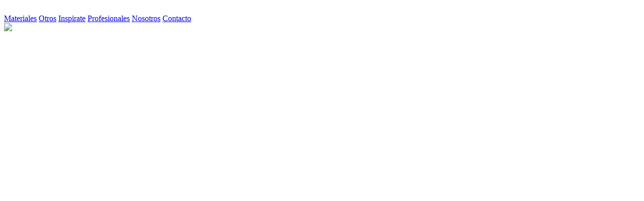

--- FILE ---
content_type: text/html; charset=UTF-8
request_url: https://stonecenter.com.uy/p/gris-espana/132/140
body_size: 12640
content:

<!doctype html>
<html lang="es">

<head>

    <!-- Primary Meta Tags -->
    <title>Gris España - StoneCenter</title>
    <meta name="title" content="Gris España - StoneCenter">
    <meta name="description" content="El granito es una roca compuesta principalmente por feldespato y cuarzo, lo que le proporciona una dureza de media a alta. Su resis">
            <link rel="canonical" href="https://stonecenter.com.uy/gris-espana/132" />
        <!-- Open Graph / Facebook -->
    <meta property="og:type" content="website">
        <!-- Open Graph Meta Tag -->
    <meta property="og:url" content="https://stonecenter.com.uy/p/gris-espana/132/140">
    <meta property="og:title" content="Gris España - StoneCenter">
    <meta property="og:description" content="El granito es una roca compuesta principalmente por feldespato y cuarzo, lo que le proporciona una dureza de media a alta. Su resis">
            <meta property="og:image" content="https://cfluna.com/stonecenter.com.uy/cdn/files/tmp/compressed/normal/gckw7s3gd9ujem30s2p4.webp" />
            <meta property="og:image" content="https://stonecenter.com.uy/files/metaLogo.png" />
    
    <!-- Twitter -->
    <meta property="twitter:card" content="summary_large_image">
    <meta property="twitter:url" content="https://stonecenter.com.uy">
    <meta property="twitter:title" content="Gris España - StoneCenter">
    <meta property="twitter:description" content="El granito es una roca compuesta principalmente por feldespato y cuarzo, lo que le proporciona una dureza de media a alta. Su resis">
            <meta property="twitter:image" content="https://cfluna.com/stonecenter.com.uy/cdn/files/tmp/compressed/normal/gckw7s3gd9ujem30s2p4.webp" />
            <meta property="twitter:image" content="https://stonecenter.com.uy/files/metaLogo.png" />
    

    <script type="application/ld+json">
        {
                                    "@context": "http://www.schema.org"
                ,                                    "@type": "product"
                ,                                    "name": "Gris España"
                ,                                    "description": "-"
                ,                                    "url": "https://stonecenter.com.uy/gris-espana/132/140"
                ,                                    "image": "https://cfluna.com/stonecenter.com.uy/cdn/files/tmp/compressed/normal/gckw7s3gd9ujem30s2p4.webp"
                ,             "offers": {
                         "@type": "Offer"
                        , "price": "1"
                        , "sku": "PVNCM"
                        , "priceCurrency": "UYU"
                                            }
                                    }
    </script>
                        <script>
                window.dataLayer = window.dataLayer || [];
                window.dataLayer.push({"sku":"PVNCM","name":"Gris Espa\u00f1a","price":1,"quantity":"1","currency":"UYU","category":"noList","event":"data_layer_productView","stock":"on"});
            </script>
                <meta http-equiv="Content-Type" content="text/html; charset=utf-8" />
    <meta name="language" content="es" />

    
        <link rel="shortcut icon" href="/favicon.ico">
        <link rel="icon" sizes="16x16 32x32 64x64" href="/favicon.ico">
        <link rel="icon" type="image/png" sizes="196x196" href="/favicon-192.png">
        <link rel="icon" type="image/png" sizes="160x160" href="/favicon-160.png">
        <link rel="icon" type="image/png" sizes="96x96" href="/favicon-96.png">
        <link rel="icon" type="image/png" sizes="64x64" href="/favicon-64.png">
        <link rel="icon" type="image/png" sizes="32x32" href="/favicon-32.png">
        <link rel="icon" type="image/png" sizes="16x16" href="/favicon-16.png">
        <link rel="apple-touch-icon" href="/favicon-57.png">
        <link rel="apple-touch-icon" sizes="114x114" href="/favicon-114.png">
        <link rel="apple-touch-icon" sizes="72x72" href="/favicon-72.png">
        <link rel="apple-touch-icon" sizes="144x144" href="/favicon-144.png">
        <link rel="apple-touch-icon" sizes="60x60" href="/favicon-60.png">
        <link rel="apple-touch-icon" sizes="120x120" href="/favicon-120.png">
        <link rel="apple-touch-icon" sizes="76x76" href="/favicon-76.png">
        <link rel="apple-touch-icon" sizes="152x152" href="/favicon-152.png">
        <link rel="apple-touch-icon" sizes="180x180" href="/favicon-180.png">
        <meta name="msapplication-TileColor" content="#FFFFFF">
        <meta name="msapplication-TileImage" content="/favicon-144.png">
        <meta name="msapplication-config" content="/browserconfig.xml">
        <meta name="format-detection" content="telephone=no">
    
    
            <meta name="viewport" content="width=device-width, initial-scale=1.0">
    

    <link rel="preload" href="https://use.fontawesome.com/releases/v5.3.1/css/all.css" integrity="sha384-mzrmE5qonljUremFsqc01SB46JvROS7bZs3IO2EmfFsd15uHvIt+Y8vEf7N7fWAU" crossorigin="anonymous" as="style" onload="this.onload=null;this.rel='stylesheet'">
    <noscript>
        <link rel="stylesheet" href="https://use.fontawesome.com/releases/v5.3.1/css/all.css" integrity="sha384-mzrmE5qonljUremFsqc01SB46JvROS7bZs3IO2EmfFsd15uHvIt+Y8vEf7N7fWAU" crossorigin="anonymous">
    </noscript>



    
    
        <!--<script defer src="//d2wy8f7a9ursnm.cloudfront.net/v7/bugsnag.min.js" onload="startBugsnag()"></script>
<script>
    function startBugsnag(){
        Bugsnag.start({
            apiKey: "a1376bf105273354a6eb12327b6e6045",
            appVersion: "5.3.24",
            hostname: "StoneCenter - Importación y distribución de piedras y superficies",
            releaseStage: "production",
                    });
    }
</script>-->
                    <script async src="https://www.googletagmanager.com/gtag/js?id=G-4XJVWEWSE0"></script>
    <script>
      window.dataLayer = window.dataLayer || [];
      function gtag(){dataLayer.push(arguments);}
      gtag('js', new Date());

      gtag('config', 'G-4XJVWEWSE0');
    </script>
                <script defer src="https://www.googletagmanager.com/gtag/js?id=G-4XJVWEWSE0"></script>
    <script>
        window.addEventListener('DOMContentLoaded', function() {
            window.dataLayer = window.dataLayer || [];

            function gtag() {
                dataLayer.push(arguments);
            }

            gtag('js', new Date());

            gtag('config', 'G-4XJVWEWSE0');
        });
    </script>
            
    
    <link href="https://cfluna.com/assets/stonecenter.com.uy/assets/ac/cd83277d-7b453dca.css?v=1768835856" rel="stylesheet">
<script src="https://cfluna.com/assets/stonecenter.com.uy/assets/ac/64ec5f65-605631e5.js?v=1768835851"></script>    </head>

<body>
    <div class='whatsAppWebContainer' style="opacity:0;">
    <a href="https://wa.me/59894402076?text=Te%20escribo%20desde%20la%20web%20con%20la%20siguiente%20consulta%20" target="_blank">
        <img class="whatsAppWebLogo" src="https://cfluna.com/assets/stonecenter.com.uy/files/wp.svg"/>
    </a>
</div>
            <input type="hidden" id="googleAnalytics4EnabledForJS" value="1"/>
    <input type="hidden" id="googleAnalytics4TrackingCodeForJS" value="G-4XJVWEWSE0"/>

                            <input type="text" id="dummyUsername" name="username" style="width:0;height:0;visibility:hidden;position:absolute;left:0;top:0" />
    <input type="password" id="dummyUsernamePassword" name="password" style="width:0;height:0;visibility:hidden;position:absolute;left:0;top:0" />
    <input type="hidden" name="YII_CSRF_TOKEN" value="DrLb6p14RjfcwxU7WaY4oE0CLfukECCYU4v-0W9WkK4865CvpDl2ULjuTGEv4U_NKDt_tPRpFfcr_Iq4XRfx3A==" />
    <input type="hidden" id="locale" value="es" />
        <input type="hidden" id="languageForJS" value="1" />
    <input type="hidden" id="fbViewContentEventId" value="3bax7z1k0o" />
    <input type="hidden" id="fbAddToCartEventId" value="ynnwygxxiz" />
    
    
    
<link href="https://fonts.googleapis.com/css?family=Hind:300,400,500,700" rel="stylesheet">
<link href="https://cfluna.com/assets/stonecenter.com.uy/css/layouts/header.1769084512.css" rel="stylesheet" type="text/css">
<script src="https://cfluna.com/assets/stonecenter.com.uy/js/layouts/header.1739739770.js"></script>

<div id="topHiddenBar" class="desktopElement shownBar">
    <div id="headerPromo">
        <div id="headerPromoText">
                    </div>
    </div>
    <div id="topHiddenBarOptions" class="desktopElement">
        <div id="topHiddenBarWrapper">
                                            <a data-category-id="1" class="headerOption " href="/materiales/1">Materiales</a>

                                            <a data-category-id="2" class="headerOption " href="/otros/1">Otros</a>

            
            <a href="/inspirate" class="headerOption">Inspirate</a>
            <a href="/profesionales" class="headerOption">Profesionales</a>
            <a href="/nosotros" class="headerOption">Nosotros</a>
            <a href="/contacto" class="headerOption">Contacto</a>

        </div>
        <a href="/index.php">
            <img id="headerLogoHiddenBar" class="headerImg" src="https://cfluna.com/assets/stonecenter.com.uy/files/logo.svg" />
        </a>
        <div id="rightHeaderOptions" class="rightHeaderHidden">
            <div id="searchBarContainer">
                <div class="searchBarSlider">
                    <svg class="searchIcon searchImage headerSearchImg rightIcons" class="desktopElement" xmlns="http://www.w3.org/2000/svg" viewBox="0 0 13 15" fill="none">
                        <circle cx="5.11579" cy="5.67579" r="4.61579" />
                        <path d="M8.18506 9.42737L11.5956 13.52" stroke-linecap="round" />
                    </svg>
                    <div class="searchBar">
                        <input type="text" id="searchSite" autocomplete="false" placeholder="Buscar">
                    </div>
                </div>
            </div>



                            <div class="profileDiv headerShowLogin">
                    <svg class="headerProfile rightIcons" xmlns="http://www.w3.org/2000/svg" viewBox="0 0 15 16" fill="none">
                        <path d="M13.6368 14.52C13.6368 10.798 10.7452 7.7808 7.17837 7.7808C3.6115 7.7808 0.719971 10.798 0.719971 14.52" stroke-linecap="round" />
                        <circle cx="7.17823" cy="4.1304" r="3.1504" />
                    </svg>
                </div>
                                        <div class="wishListProductsDiv headerShowLogin">
                    <div class="heart">
                        <!--<svg xmlns="http://www.w3.org/2000/svg" viewBox="0 0 14 13" fill="none">
                            <mask id="path-1-inside-1_128_496" fill="white">
                                <path d="M7 13C6.80069 13 6.60854 12.9246 6.45879 12.7877L4.86978 11.3613C4.86881 11.3604 4.86784 11.3595 4.86687 11.3587L4.86441 11.3564C3.45396 10.1019 2.23599 9.01857 1.38855 7.95137C0.441238 6.7583 0 5.62711 0 4.39134C0 3.19069 0.394455 2.08302 1.11063 1.27222C1.83534 0.451832 2.82976 0 3.91101 0C4.71915 0 5.45924 0.266662 6.11069 0.792517C6.43945 1.05795 6.73746 1.38281 7 1.76173C7.26265 1.38281 7.56055 1.05795 7.88942 0.792517C8.54086 0.266662 9.28096 0 10.0891 0C11.1702 0 12.1648 0.451832 12.8895 1.27222C13.6057 2.08302 14 3.19069 14 4.39134C14 5.62711 13.5589 6.7583 12.6116 7.95126C11.7642 9.01853 10.5464 10.1017 9.13621 11.356L9.13602 11.3562C8.65408 11.7847 8.10796 12.2706 7.54111 12.788C7.39146 12.9246 7.1992 13 7 13Z" />
                            </mask>
                            <path class="wishlistSvg" d="M4.86978 11.3613L4.53578 11.7333L4.5375 11.7349L4.86978 11.3613ZM6.79584 12.4184C6.22872 11.9009 5.68224 11.4147 5.20207 10.9876L4.5375 11.7349C5.01806 12.1623 5.56 12.6444 6.12173 13.1571L6.79584 12.4184ZM4.53042 11.7285L4.53579 11.7333L5.20378 10.9892L5.19841 10.9844L4.53042 11.7285ZM6.45879 12.7877L7.13354 12.0496L7.12681 12.0436L6.45879 12.7877ZM4.86978 11.3613L5.53782 10.6171L5.53442 10.6141L4.86978 11.3613ZM4.86687 11.3587L4.19476 12.0992L4.20205 12.1057L4.86687 11.3587ZM4.86441 11.3564L5.53652 10.6159L5.529 10.6092L4.86441 11.3564ZM1.38855 7.95137L0.605399 8.5732L0.605423 8.57323L1.38855 7.95137ZM1.11063 1.27222L0.361172 0.610163L0.361137 0.610203L1.11063 1.27222ZM6.11069 0.792517L6.73887 0.0144534L6.7388 0.0143944L6.11069 0.792517ZM7 1.76173L6.17802 2.33125L6.99983 3.51736L7.82187 2.33141L7 1.76173ZM7.88942 0.792517L8.51748 1.57068L8.51753 1.57064L7.88942 0.792517ZM12.8895 1.27222L13.639 0.610203L13.6389 0.610163L12.8895 1.27222ZM12.6116 7.95126L11.8284 7.32939L11.8284 7.32944L12.6116 7.95126ZM9.13621 11.356L9.79989 12.1041L9.80083 12.1032L9.13621 11.356ZM9.13602 11.3562L8.47234 10.6082L8.47153 10.6089L9.13602 11.3562ZM7.54111 12.788L6.86696 12.0494L6.86672 12.0496L7.54111 12.788ZM7 12C7.05534 12 7.10262 12.0214 7.13351 12.0497L5.78406 13.5258C6.11446 13.8279 6.54604 14 7 14V12ZM5.53442 10.6141C5.5322 10.6121 5.53299 10.6128 5.53169 10.6117L4.20205 12.1057C4.20277 12.1063 4.20344 12.1069 4.20394 12.1074C4.20449 12.1078 4.20482 12.1081 4.20514 12.1084L5.53442 10.6141ZM5.53894 10.6182L5.53648 10.616L4.19234 12.0969L4.1948 12.0992L5.53894 10.6182ZM5.529 10.6092C4.09675 9.33535 2.95361 8.31422 2.17168 7.32951L0.605423 8.57323C1.51837 9.72293 2.81118 10.8685 4.19982 12.1036L5.529 10.6092ZM2.1717 7.32954C1.33123 6.27103 1 5.35264 1 4.39134H-1C-1 5.90157 -0.448752 7.24558 0.605399 8.5732L2.1717 7.32954ZM1 4.39134C1 3.40576 1.32345 2.54181 1.86012 1.93424L0.361137 0.610203C-0.534537 1.62422 -1 2.97563 -1 4.39134H1ZM1.86008 1.93427C2.39772 1.32566 3.12058 1 3.91101 1V-1C2.53893 -1 1.27297 -0.422 0.361172 0.610163L1.86008 1.93427ZM3.91101 1C4.48181 1 5.00205 1.18275 5.48258 1.57064L6.7388 0.0143944C5.91644 -0.649429 4.95648 -1 3.91101 -1V1ZM5.4825 1.57058C5.73055 1.77085 5.96482 2.02355 6.17802 2.33125L7.82198 1.19221C7.51009 0.742069 7.14836 0.345058 6.73887 0.0144535L5.4825 1.57058ZM7.82187 2.33141C8.03531 2.02348 8.2695 1.77083 8.51748 1.57068L7.26136 0.0143537C6.85159 0.345079 6.48999 0.742132 6.17813 1.19206L7.82187 2.33141ZM8.51753 1.57064C8.99806 1.18275 9.5183 1 10.0891 1V-1C9.04362 -1 8.08367 -0.649429 7.26131 0.0143944L8.51753 1.57064ZM10.0891 1C10.8794 1 11.6024 1.32568 12.14 1.93427L13.6389 0.610163C12.7271 -0.422012 11.4611 -1 10.0891 -1V1ZM12.14 1.93424C12.6766 2.54177 13 3.40569 13 4.39134H15C15 2.9757 14.5347 1.62427 13.639 0.610203L12.14 1.93424ZM13 4.39134C13 5.35269 12.6688 6.27106 11.8284 7.32939L13.3947 8.57312C14.4489 7.24554 15 5.90152 15 4.39134H13ZM11.8284 7.32944C11.0465 8.31419 9.90357 9.33514 8.4716 10.6089L9.80083 12.1032C11.1892 10.8683 12.4818 9.72286 13.3947 8.57308L11.8284 7.32944ZM8.47253 10.608L8.47234 10.6082L9.7997 12.1042L9.79989 12.1041L8.47253 10.608ZM8.47153 10.6089C7.98991 11.0372 7.43924 11.527 6.86696 12.0494L8.21525 13.5266C8.77668 13.0141 9.31826 12.5323 9.80051 12.1035L8.47153 10.6089ZM6.86672 12.0496C6.89772 12.0213 6.94476 12 7 12V14C7.45364 14 7.88521 13.828 8.2155 13.5263L6.86672 12.0496ZM4.20175 12.1054L5.79076 13.5319L7.12681 12.0436L5.53781 10.6171L4.20175 12.1054Z" fill="" mask="url(#path-1-inside-1_128_496)" />
                        </svg>-->
                        <img class="wishlist" src="https://cfluna.com/assets/stonecenter.com.uy/files/whiteHeart.png" />
                    </div>
                </div>
                    </div>
    </div>
</div>


<!-- OPEN BLOG FROM HEADER -->
<div class="expandedCategory" data-category-id="99">
    <div class="categoryColumn">
        <div class="columnCatContainer">
                                <a data-category-id="1" href="/blog-categories/view/1" class="categoryLevelTwoTitle selected">Aplicación</a>
                                <a data-category-id="2" href="/blog-categories/view/2" class="categoryLevelTwoTitle ">Otra categoria</a>
                    </div>

                        <div class="columnCatThree selected" data-category-id="1">
                                    </div>
                        <div class="columnCatThree " data-category-id="2">
                                    </div>
            </div>
</div>



<div id="header" class="header responsiveElement mobileElement">
    <div id="headerPromo">
        <div id="headerPromoText">
                    </div>
    </div>


    <div id="headerMainBar" class="desktopElement">

        <div id="rightHeaderOptions">
            <div id="searchBarContainer">
                <div class="searchBarSlider">
                    <svg class="searchIcon searchImage headerSearchImg rightIcons" class="desktopElement" xmlns="http://www.w3.org/2000/svg" viewBox="0 0 13 15" fill="none">
                        <circle cx="5.11579" cy="5.67579" r="4.61579" />
                        <path d="M8.18506 9.42737L11.5956 13.52" stroke-linecap="round" />
                    </svg>

                    <div class="searchBar">
                        <input type="text" id="searchSite" autocomplete="false" placeholder="Buscar">
                    </div>
                </div>
            </div>


                            <div class="profileDiv headerShowLogin">
                    <svg class="headerProfile rightIcons" xmlns="http://www.w3.org/2000/svg" viewBox="0 0 15 16" fill="none">
                        <path d="M13.6368 14.52C13.6368 10.798 10.7452 7.7808 7.17837 7.7808C3.6115 7.7808 0.719971 10.798 0.719971 14.52" stroke-linecap="round" />
                        <circle cx="7.17823" cy="4.1304" r="3.1504" />
                    </svg>

                </div>
                <div class="wishListProductsDiv headerShowLogin">
                    <div class="heart">
                        <!--<svg xmlns="http://www.w3.org/2000/svg" viewBox="0 0 14 13" fill="none">
                            <mask id="path-1-inside-1_128_496" fill="white">
                                <path d="M7 13C6.80069 13 6.60854 12.9246 6.45879 12.7877L4.86978 11.3613C4.86881 11.3604 4.86784 11.3595 4.86687 11.3587L4.86441 11.3564C3.45396 10.1019 2.23599 9.01857 1.38855 7.95137C0.441238 6.7583 0 5.62711 0 4.39134C0 3.19069 0.394455 2.08302 1.11063 1.27222C1.83534 0.451832 2.82976 0 3.91101 0C4.71915 0 5.45924 0.266662 6.11069 0.792517C6.43945 1.05795 6.73746 1.38281 7 1.76173C7.26265 1.38281 7.56055 1.05795 7.88942 0.792517C8.54086 0.266662 9.28096 0 10.0891 0C11.1702 0 12.1648 0.451832 12.8895 1.27222C13.6057 2.08302 14 3.19069 14 4.39134C14 5.62711 13.5589 6.7583 12.6116 7.95126C11.7642 9.01853 10.5464 10.1017 9.13621 11.356L9.13602 11.3562C8.65408 11.7847 8.10796 12.2706 7.54111 12.788C7.39146 12.9246 7.1992 13 7 13Z" />
                            </mask>
                            <path class="wishlistSvg" d="M4.86978 11.3613L4.53578 11.7333L4.5375 11.7349L4.86978 11.3613ZM6.79584 12.4184C6.22872 11.9009 5.68224 11.4147 5.20207 10.9876L4.5375 11.7349C5.01806 12.1623 5.56 12.6444 6.12173 13.1571L6.79584 12.4184ZM4.53042 11.7285L4.53579 11.7333L5.20378 10.9892L5.19841 10.9844L4.53042 11.7285ZM6.45879 12.7877L7.13354 12.0496L7.12681 12.0436L6.45879 12.7877ZM4.86978 11.3613L5.53782 10.6171L5.53442 10.6141L4.86978 11.3613ZM4.86687 11.3587L4.19476 12.0992L4.20205 12.1057L4.86687 11.3587ZM4.86441 11.3564L5.53652 10.6159L5.529 10.6092L4.86441 11.3564ZM1.38855 7.95137L0.605399 8.5732L0.605423 8.57323L1.38855 7.95137ZM1.11063 1.27222L0.361172 0.610163L0.361137 0.610203L1.11063 1.27222ZM6.11069 0.792517L6.73887 0.0144534L6.7388 0.0143944L6.11069 0.792517ZM7 1.76173L6.17802 2.33125L6.99983 3.51736L7.82187 2.33141L7 1.76173ZM7.88942 0.792517L8.51748 1.57068L8.51753 1.57064L7.88942 0.792517ZM12.8895 1.27222L13.639 0.610203L13.6389 0.610163L12.8895 1.27222ZM12.6116 7.95126L11.8284 7.32939L11.8284 7.32944L12.6116 7.95126ZM9.13621 11.356L9.79989 12.1041L9.80083 12.1032L9.13621 11.356ZM9.13602 11.3562L8.47234 10.6082L8.47153 10.6089L9.13602 11.3562ZM7.54111 12.788L6.86696 12.0494L6.86672 12.0496L7.54111 12.788ZM7 12C7.05534 12 7.10262 12.0214 7.13351 12.0497L5.78406 13.5258C6.11446 13.8279 6.54604 14 7 14V12ZM5.53442 10.6141C5.5322 10.6121 5.53299 10.6128 5.53169 10.6117L4.20205 12.1057C4.20277 12.1063 4.20344 12.1069 4.20394 12.1074C4.20449 12.1078 4.20482 12.1081 4.20514 12.1084L5.53442 10.6141ZM5.53894 10.6182L5.53648 10.616L4.19234 12.0969L4.1948 12.0992L5.53894 10.6182ZM5.529 10.6092C4.09675 9.33535 2.95361 8.31422 2.17168 7.32951L0.605423 8.57323C1.51837 9.72293 2.81118 10.8685 4.19982 12.1036L5.529 10.6092ZM2.1717 7.32954C1.33123 6.27103 1 5.35264 1 4.39134H-1C-1 5.90157 -0.448752 7.24558 0.605399 8.5732L2.1717 7.32954ZM1 4.39134C1 3.40576 1.32345 2.54181 1.86012 1.93424L0.361137 0.610203C-0.534537 1.62422 -1 2.97563 -1 4.39134H1ZM1.86008 1.93427C2.39772 1.32566 3.12058 1 3.91101 1V-1C2.53893 -1 1.27297 -0.422 0.361172 0.610163L1.86008 1.93427ZM3.91101 1C4.48181 1 5.00205 1.18275 5.48258 1.57064L6.7388 0.0143944C5.91644 -0.649429 4.95648 -1 3.91101 -1V1ZM5.4825 1.57058C5.73055 1.77085 5.96482 2.02355 6.17802 2.33125L7.82198 1.19221C7.51009 0.742069 7.14836 0.345058 6.73887 0.0144535L5.4825 1.57058ZM7.82187 2.33141C8.03531 2.02348 8.2695 1.77083 8.51748 1.57068L7.26136 0.0143537C6.85159 0.345079 6.48999 0.742132 6.17813 1.19206L7.82187 2.33141ZM8.51753 1.57064C8.99806 1.18275 9.5183 1 10.0891 1V-1C9.04362 -1 8.08367 -0.649429 7.26131 0.0143944L8.51753 1.57064ZM10.0891 1C10.8794 1 11.6024 1.32568 12.14 1.93427L13.6389 0.610163C12.7271 -0.422012 11.4611 -1 10.0891 -1V1ZM12.14 1.93424C12.6766 2.54177 13 3.40569 13 4.39134H15C15 2.9757 14.5347 1.62427 13.639 0.610203L12.14 1.93424ZM13 4.39134C13 5.35269 12.6688 6.27106 11.8284 7.32939L13.3947 8.57312C14.4489 7.24554 15 5.90152 15 4.39134H13ZM11.8284 7.32944C11.0465 8.31419 9.90357 9.33514 8.4716 10.6089L9.80083 12.1032C11.1892 10.8683 12.4818 9.72286 13.3947 8.57308L11.8284 7.32944ZM8.47253 10.608L8.47234 10.6082L9.7997 12.1042L9.79989 12.1041L8.47253 10.608ZM8.47153 10.6089C7.98991 11.0372 7.43924 11.527 6.86696 12.0494L8.21525 13.5266C8.77668 13.0141 9.31826 12.5323 9.80051 12.1035L8.47153 10.6089ZM6.86672 12.0496C6.89772 12.0213 6.94476 12 7 12V14C7.45364 14 7.88521 13.828 8.2155 13.5263L6.86672 12.0496ZM4.20175 12.1054L5.79076 13.5319L7.12681 12.0436L5.53781 10.6171L4.20175 12.1054Z" fill="" mask="url(#path-1-inside-1_128_496)" />
                        </svg>-->
                        <img class="wishlist" src="https://cfluna.com/assets/stonecenter.com.uy/files/whiteHeart.png" />
                    </div>
                </div>
                    </div>

    </div>


    <div id="headerMobileMenuIcon" class="mobileElement">
        <span></span>
        <span></span>
        <span></span>
        <span></span>
        <span></span>
        <span></span>
    </div>
    <div id="headerLogoContainer" class="desktopElement">
        <a href="/index.php">
            <img id="headerLogo" class="headerImg" src="https://cfluna.com/assets/stonecenter.com.uy/files/logo.svg" />
        </a>
    </div>

    <div id="headerMobileIcons" class="mobileElement">
        <a href="/index.php">
            <img id="headerLogo" src="https://cfluna.com/assets/stonecenter.com.uy/files/logo.svg" />
        </a>
        
            <div class="wishListProductsDivMobile headerShowLogin">
                <div class="heart">
                    <!--<svg class="heartWishlist" xmlns="http://www.w3.org/2000/svg" viewBox="-2 -2 18 18" fill="none">
                        <mask id="path-1-inside-1_128_496" fill="white">
                            <path d="M7 13C6.80069 13 6.60854 12.9246 6.45879 12.7877L4.86978 11.3613C4.86881 11.3604 4.86784 11.3595 4.86687 11.3587L4.86441 11.3564C3.45396 10.1019 2.23599 9.01857 1.38855 7.95137C0.441238 6.7583 0 5.62711 0 4.39134C0 3.19069 0.394455 2.08302 1.11063 1.27222C1.83534 0.451832 2.82976 0 3.91101 0C4.71915 0 5.45924 0.266662 6.11069 0.792517C6.43945 1.05795 6.73746 1.38281 7 1.76173C7.26265 1.38281 7.56055 1.05795 7.88942 0.792517C8.54086 0.266662 9.28096 0 10.0891 0C11.1702 0 12.1648 0.451832 12.8895 1.27222C13.6057 2.08302 14 3.19069 14 4.39134C14 5.62711 13.5589 6.7583 12.6116 7.95126C11.7642 9.01853 10.5464 10.1017 9.13621 11.356L9.13602 11.3562C8.65408 11.7847 8.10796 12.2706 7.54111 12.788C7.39146 12.9246 7.1992 13 7 13Z" />
                        </mask>
                        <path class="wishlistSvg" d="M4.86978 11.3613L4.53578 11.7333L4.5375 11.7349L4.86978 11.3613ZM6.79584 12.4184C6.22872 11.9009 5.68224 11.4147 5.20207 10.9876L4.5375 11.7349C5.01806 12.1623 5.56 12.6444 6.12173 13.1571L6.79584 12.4184ZM4.53042 11.7285L4.53579 11.7333L5.20378 10.9892L5.19841 10.9844L4.53042 11.7285ZM6.45879 12.7877L7.13354 12.0496L7.12681 12.0436L6.45879 12.7877ZM4.86978 11.3613L5.53782 10.6171L5.53442 10.6141L4.86978 11.3613ZM4.86687 11.3587L4.19476 12.0992L4.20205 12.1057L4.86687 11.3587ZM4.86441 11.3564L5.53652 10.6159L5.529 10.6092L4.86441 11.3564ZM1.38855 7.95137L0.605399 8.5732L0.605423 8.57323L1.38855 7.95137ZM1.11063 1.27222L0.361172 0.610163L0.361137 0.610203L1.11063 1.27222ZM6.11069 0.792517L6.73887 0.0144534L6.7388 0.0143944L6.11069 0.792517ZM7 1.76173L6.17802 2.33125L6.99983 3.51736L7.82187 2.33141L7 1.76173ZM7.88942 0.792517L8.51748 1.57068L8.51753 1.57064L7.88942 0.792517ZM12.8895 1.27222L13.639 0.610203L13.6389 0.610163L12.8895 1.27222ZM12.6116 7.95126L11.8284 7.32939L11.8284 7.32944L12.6116 7.95126ZM9.13621 11.356L9.79989 12.1041L9.80083 12.1032L9.13621 11.356ZM9.13602 11.3562L8.47234 10.6082L8.47153 10.6089L9.13602 11.3562ZM7.54111 12.788L6.86696 12.0494L6.86672 12.0496L7.54111 12.788ZM7 12C7.05534 12 7.10262 12.0214 7.13351 12.0497L5.78406 13.5258C6.11446 13.8279 6.54604 14 7 14V12ZM5.53442 10.6141C5.5322 10.6121 5.53299 10.6128 5.53169 10.6117L4.20205 12.1057C4.20277 12.1063 4.20344 12.1069 4.20394 12.1074C4.20449 12.1078 4.20482 12.1081 4.20514 12.1084L5.53442 10.6141ZM5.53894 10.6182L5.53648 10.616L4.19234 12.0969L4.1948 12.0992L5.53894 10.6182ZM5.529 10.6092C4.09675 9.33535 2.95361 8.31422 2.17168 7.32951L0.605423 8.57323C1.51837 9.72293 2.81118 10.8685 4.19982 12.1036L5.529 10.6092ZM2.1717 7.32954C1.33123 6.27103 1 5.35264 1 4.39134H-1C-1 5.90157 -0.448752 7.24558 0.605399 8.5732L2.1717 7.32954ZM1 4.39134C1 3.40576 1.32345 2.54181 1.86012 1.93424L0.361137 0.610203C-0.534537 1.62422 -1 2.97563 -1 4.39134H1ZM1.86008 1.93427C2.39772 1.32566 3.12058 1 3.91101 1V-1C2.53893 -1 1.27297 -0.422 0.361172 0.610163L1.86008 1.93427ZM3.91101 1C4.48181 1 5.00205 1.18275 5.48258 1.57064L6.7388 0.0143944C5.91644 -0.649429 4.95648 -1 3.91101 -1V1ZM5.4825 1.57058C5.73055 1.77085 5.96482 2.02355 6.17802 2.33125L7.82198 1.19221C7.51009 0.742069 7.14836 0.345058 6.73887 0.0144535L5.4825 1.57058ZM7.82187 2.33141C8.03531 2.02348 8.2695 1.77083 8.51748 1.57068L7.26136 0.0143537C6.85159 0.345079 6.48999 0.742132 6.17813 1.19206L7.82187 2.33141ZM8.51753 1.57064C8.99806 1.18275 9.5183 1 10.0891 1V-1C9.04362 -1 8.08367 -0.649429 7.26131 0.0143944L8.51753 1.57064ZM10.0891 1C10.8794 1 11.6024 1.32568 12.14 1.93427L13.6389 0.610163C12.7271 -0.422012 11.4611 -1 10.0891 -1V1ZM12.14 1.93424C12.6766 2.54177 13 3.40569 13 4.39134H15C15 2.9757 14.5347 1.62427 13.639 0.610203L12.14 1.93424ZM13 4.39134C13 5.35269 12.6688 6.27106 11.8284 7.32939L13.3947 8.57312C14.4489 7.24554 15 5.90152 15 4.39134H13ZM11.8284 7.32944C11.0465 8.31419 9.90357 9.33514 8.4716 10.6089L9.80083 12.1032C11.1892 10.8683 12.4818 9.72286 13.3947 8.57308L11.8284 7.32944ZM8.47253 10.608L8.47234 10.6082L9.7997 12.1042L9.79989 12.1041L8.47253 10.608ZM8.47153 10.6089C7.98991 11.0372 7.43924 11.527 6.86696 12.0494L8.21525 13.5266C8.77668 13.0141 9.31826 12.5323 9.80051 12.1035L8.47153 10.6089ZM6.86672 12.0496C6.89772 12.0213 6.94476 12 7 12V14C7.45364 14 7.88521 13.828 8.2155 13.5263L6.86672 12.0496ZM4.20175 12.1054L5.79076 13.5319L7.12681 12.0436L5.53781 10.6171L4.20175 12.1054Z" fill="" mask="url(#path-1-inside-1_128_496)" />
                    </svg>-->
                    <img class="wishlist" src="https://cfluna.com/assets/stonecenter.com.uy/files/whiteHeart.png" />
                </div>
            </div>
            <div class="mobileMenuItem user">
                <svg class="headerShowLogin" xmlns="http://www.w3.org/2000/svg" width="15" height="16" viewBox="0 0 15 16" fill="none">
                    <path d="M13.6368 14.52C13.6368 10.798 10.7452 7.7808 7.17837 7.7808C3.6115 7.7808 0.719971 10.798 0.719971 14.52" stroke="black" stroke-linecap="round" />
                    <circle cx="7.17823" cy="4.1304" r="3.1504" stroke="black" />
                </svg>
            </div>

            </div>

    <div id="headerOptions" class="desktopElement">

        <div id="headerWrapper">
                                            <a data-category-id="1" class="headerOption " href="/materiales/1">Materiales</a>
                                            <a data-category-id="2" class="headerOption " href="/otros/1">Otros</a>
            
                            <a href="/instashop" class="headerOption">
                    <span data-hover="Instashop.">Instashop</span>
                </a>
            
            <!--this is hardcoded-->
            <a href="/blog/view/2" class="headerOption">Profesionales</a>
            <a href="/blog/view/1" class="headerOption">Inspirate</a>
            <a href="/c/nosotros" class="headerOption">Nosotros</a>
            <a href="/c/contacto" class="headerOption">Contacto</a>

        </div>
    </div>

</div>
<div id="headerDummy"></div>
        <div class="expandedCategory" data-category-id="1">
            <div class="categoryColumn">
                                        <div class="columnCategory">
                            <div class="categoriesContainer">
                                <a href="/materiales/chapas/1" data-category-id="1" class="categoryLevelTwoTitle">
                                    <img class="catArrow" src="https://cfluna.com/assets/stonecenter.com.uy/files/catArrow.svg">
                                    <div class="categoryLevelTwoContainer">Chapas</div>
                                </a>
                            </div>
                                                            <div class="categoryThreeColumn" data-category-id="1">
                                    <div class="categoryLevelThreeContainer">
                                                                                        <a href="/materiales/chapas/silestone/1" class="categoryLevelThreeTitle">Silestone</a>
                                                                                        <a href="/materiales/chapas/dekton/1" class="categoryLevelThreeTitle">Dekton</a>
                                                                                        <a href="/materiales/chapas/marmol/1" class="categoryLevelThreeTitle">Mármol</a>
                                                                                        <a href="/materiales/chapas/granito/1" class="categoryLevelThreeTitle">Granito</a>
                                                                                        <a href="/materiales/chapas/travertino/1" class="categoryLevelThreeTitle">Travertino</a>
                                                                                        <a href="/materiales/chapas/cuarcita/1" class="categoryLevelThreeTitle">Cuarcita</a>
                                                                                        <a href="/materiales/chapas/ardosia/1" class="categoryLevelThreeTitle">Ardosia</a>
                                                                                        <a href="/materiales/chapas/piedras/1" class="categoryLevelThreeTitle">Piedras</a>
                                                                            </div>
                                </div>
                                                    </div>
                                            <div class="columnCategory">
                            <div class="categoriesContainer">
                                <a href="/materiales/revestimientos/1" data-category-id="2" class="categoryLevelTwoTitle">
                                    <img class="catArrow" src="https://cfluna.com/assets/stonecenter.com.uy/files/catArrow.svg">
                                    <div class="categoryLevelTwoContainer">Revestimientos</div>
                                </a>
                            </div>
                                                            <div class="categoryThreeColumn" data-category-id="2">
                                    <div class="categoryLevelThreeContainer">
                                                                                        <a href="/materiales/revestimientos/dekton-modulado/1" class="categoryLevelThreeTitle">Dekton modulado</a>
                                                                                        <a href="/materiales/revestimientos/travertino/1" class="categoryLevelThreeTitle">Travertino</a>
                                                                                        <a href="/materiales/revestimientos/miracema/1" class="categoryLevelThreeTitle">Miracema</a>
                                                                                        <a href="/materiales/revestimientos/ardosia/1" class="categoryLevelThreeTitle">Ardosia</a>
                                                                                        <a href="/materiales/revestimientos/marmoles/1" class="categoryLevelThreeTitle">Mármoles</a>
                                                                                        <a href="/materiales/revestimientos/granitos/1" class="categoryLevelThreeTitle">Granitos</a>
                                                                                        <a href="/materiales/revestimientos/piedra-balinesa/1" class="categoryLevelThreeTitle">Piedra Balinesa</a>
                                                                                        <a href="/materiales/revestimientos/porfido/1" class="categoryLevelThreeTitle">Porfido</a>
                                                                                        <a href="/materiales/revestimientos/paneles-de-piedra/1" class="categoryLevelThreeTitle">Paneles de piedra</a>
                                                                                        <a href="/materiales/revestimientos/piedras/1" class="categoryLevelThreeTitle">Piedras</a>
                                                                            </div>
                                </div>
                                                    </div>
                                </div>
            <img src="https://cfluna.com/assets/stonecenter.com.uy/files/separator.png" class="categorySeparator" />
                </div>
        <div class="expandedCategory" data-category-id="2">
            <div class="categoryColumn">
                                        <div class="columnCategory">
                            <div class="categoriesContainer">
                                <a href="/otros/otros/1" data-category-id="3" class="categoryLevelTwoTitle">
                                    <img class="catArrow" src="https://cfluna.com/assets/stonecenter.com.uy/files/catArrow.svg">
                                    <div class="categoryLevelTwoContainer">Otros</div>
                                </a>
                            </div>
                                                            <div class="categoryThreeColumn" data-category-id="3">
                                    <div class="categoryLevelThreeContainer">
                                                                                        <a href="/otros/otros/otros/1" class="categoryLevelThreeTitle">Otros</a>
                                                                            </div>
                                </div>
                                                    </div>
                                            <div class="columnCategory">
                            <div class="categoriesContainer">
                                <a href="/otros/herramientas/1" data-category-id="4" class="categoryLevelTwoTitle">
                                    <img class="catArrow" src="https://cfluna.com/assets/stonecenter.com.uy/files/catArrow.svg">
                                    <div class="categoryLevelTwoContainer">Herramientas</div>
                                </a>
                            </div>
                                                            <div class="categoryThreeColumn" data-category-id="4">
                                    <div class="categoryLevelThreeContainer">
                                                                                        <a href="/otros/herramientas/discos-de-corte/1" class="categoryLevelThreeTitle">Discos de corte</a>
                                                                                        <a href="/otros/herramientas/lijas/1" class="categoryLevelThreeTitle">Lijas</a>
                                                                                        <a href="/otros/herramientas/brocas/1" class="categoryLevelThreeTitle">Brocas</a>
                                                                                        <a href="/otros/herramientas/otros/1" class="categoryLevelThreeTitle">Otros</a>
                                                                            </div>
                                </div>
                                                    </div>
                                            <div class="columnCategory">
                            <div class="categoriesContainer">
                                <a href="/otros/piletas/1" data-category-id="5" class="categoryLevelTwoTitle">
                                    <img class="catArrow" src="https://cfluna.com/assets/stonecenter.com.uy/files/catArrow.svg">
                                    <div class="categoryLevelTwoContainer">Piletas</div>
                                </a>
                            </div>
                                                            <div class="categoryThreeColumn" data-category-id="5">
                                    <div class="categoryLevelThreeContainer">
                                                                                        <a href="/otros/piletas/piletas/1" class="categoryLevelThreeTitle">Piletas</a>
                                                                            </div>
                                </div>
                                                    </div>
                                            <div class="columnCategory">
                            <div class="categoriesContainer">
                                <a href="/otros/insumos/1" data-category-id="6" class="categoryLevelTwoTitle">
                                    <img class="catArrow" src="https://cfluna.com/assets/stonecenter.com.uy/files/catArrow.svg">
                                    <div class="categoryLevelTwoContainer">Insumos</div>
                                </a>
                            </div>
                                                            <div class="categoryThreeColumn" data-category-id="6">
                                    <div class="categoryLevelThreeContainer">
                                                                                        <a href="/otros/insumos/insumos/1" class="categoryLevelThreeTitle">Insumos</a>
                                                                            </div>
                                </div>
                                                    </div>
                                </div>
            <img src="https://cfluna.com/assets/stonecenter.com.uy/files/separator.png" class="categorySeparator" />
                </div>
<div id="headerMobileMenu" class="mobileElement">
    <div id="mobileSearchBar">
        <svg class="searchIcon searchImage rightIcons" id="mobileSearchImg" xmlns="http://www.w3.org/2000/svg" viewBox="0 0 13 15" fill="none">
            <circle cx="5.11579" cy="5.67579" r="4.61579" />
            <path d="M8.18506 9.42737L11.5956 13.52" stroke-linecap="round" />
        </svg>

        <input type="text" id="mobileSearch" placeholder="Buscar" />
    </div>

    <div class="headerMobileMenuSeparator"></div>

            <div class='mobileMenuItem'>
            <a class='mobileMenuLink' href='/materiales/1' data-category-id="1">
                Materiales            </a>
                            <div class='mobileMenuSeeMore' data-category-id='1'>+</div>
                <div class='mobileMenuSubcategories'>
                                            <div class='mobileMenuSubcategory'>
                            <a href='/materiales/chapas/1' class='mobileMenuLink mobileMenuSubcategoryText'>Chapas</a>
                                                            <div class='mobileMenuSeeMore'>+</div>
                                <div class='mobileMenuSubcategories'>
                                                                            <div class='mobileMenuSubcategory mobileMenuCategoryLevelThree'>
                                            <a href='/materiales/chapas/silestone/1' class='mobileMenuLink mobileMenuCategoryLevelThreeText'>Silestone</a>
                                        </div>
                                                                            <div class='mobileMenuSubcategory mobileMenuCategoryLevelThree'>
                                            <a href='/materiales/chapas/dekton/1' class='mobileMenuLink mobileMenuCategoryLevelThreeText'>Dekton</a>
                                        </div>
                                                                            <div class='mobileMenuSubcategory mobileMenuCategoryLevelThree'>
                                            <a href='/materiales/chapas/marmol/1' class='mobileMenuLink mobileMenuCategoryLevelThreeText'>Mármol</a>
                                        </div>
                                                                            <div class='mobileMenuSubcategory mobileMenuCategoryLevelThree'>
                                            <a href='/materiales/chapas/granito/1' class='mobileMenuLink mobileMenuCategoryLevelThreeText'>Granito</a>
                                        </div>
                                                                            <div class='mobileMenuSubcategory mobileMenuCategoryLevelThree'>
                                            <a href='/materiales/chapas/travertino/1' class='mobileMenuLink mobileMenuCategoryLevelThreeText'>Travertino</a>
                                        </div>
                                                                            <div class='mobileMenuSubcategory mobileMenuCategoryLevelThree'>
                                            <a href='/materiales/chapas/cuarcita/1' class='mobileMenuLink mobileMenuCategoryLevelThreeText'>Cuarcita</a>
                                        </div>
                                                                            <div class='mobileMenuSubcategory mobileMenuCategoryLevelThree'>
                                            <a href='/materiales/chapas/ardosia/1' class='mobileMenuLink mobileMenuCategoryLevelThreeText'>Ardosia</a>
                                        </div>
                                                                            <div class='mobileMenuSubcategory mobileMenuCategoryLevelThree'>
                                            <a href='/materiales/chapas/piedras/1' class='mobileMenuLink mobileMenuCategoryLevelThreeText'>Piedras</a>
                                        </div>
                                                                    </div>
                                                    </div>
                                            <div class='mobileMenuSubcategory'>
                            <a href='/materiales/revestimientos/1' class='mobileMenuLink mobileMenuSubcategoryText'>Revestimientos</a>
                                                            <div class='mobileMenuSeeMore'>+</div>
                                <div class='mobileMenuSubcategories'>
                                                                            <div class='mobileMenuSubcategory mobileMenuCategoryLevelThree'>
                                            <a href='/materiales/revestimientos/dekton-modulado/1' class='mobileMenuLink mobileMenuCategoryLevelThreeText'>Dekton modulado</a>
                                        </div>
                                                                            <div class='mobileMenuSubcategory mobileMenuCategoryLevelThree'>
                                            <a href='/materiales/revestimientos/travertino/1' class='mobileMenuLink mobileMenuCategoryLevelThreeText'>Travertino</a>
                                        </div>
                                                                            <div class='mobileMenuSubcategory mobileMenuCategoryLevelThree'>
                                            <a href='/materiales/revestimientos/miracema/1' class='mobileMenuLink mobileMenuCategoryLevelThreeText'>Miracema</a>
                                        </div>
                                                                            <div class='mobileMenuSubcategory mobileMenuCategoryLevelThree'>
                                            <a href='/materiales/revestimientos/ardosia/1' class='mobileMenuLink mobileMenuCategoryLevelThreeText'>Ardosia</a>
                                        </div>
                                                                            <div class='mobileMenuSubcategory mobileMenuCategoryLevelThree'>
                                            <a href='/materiales/revestimientos/marmoles/1' class='mobileMenuLink mobileMenuCategoryLevelThreeText'>Mármoles</a>
                                        </div>
                                                                            <div class='mobileMenuSubcategory mobileMenuCategoryLevelThree'>
                                            <a href='/materiales/revestimientos/granitos/1' class='mobileMenuLink mobileMenuCategoryLevelThreeText'>Granitos</a>
                                        </div>
                                                                            <div class='mobileMenuSubcategory mobileMenuCategoryLevelThree'>
                                            <a href='/materiales/revestimientos/piedra-balinesa/1' class='mobileMenuLink mobileMenuCategoryLevelThreeText'>Piedra Balinesa</a>
                                        </div>
                                                                            <div class='mobileMenuSubcategory mobileMenuCategoryLevelThree'>
                                            <a href='/materiales/revestimientos/porfido/1' class='mobileMenuLink mobileMenuCategoryLevelThreeText'>Porfido</a>
                                        </div>
                                                                            <div class='mobileMenuSubcategory mobileMenuCategoryLevelThree'>
                                            <a href='/materiales/revestimientos/paneles-de-piedra/1' class='mobileMenuLink mobileMenuCategoryLevelThreeText'>Paneles de piedra</a>
                                        </div>
                                                                            <div class='mobileMenuSubcategory mobileMenuCategoryLevelThree'>
                                            <a href='/materiales/revestimientos/piedras/1' class='mobileMenuLink mobileMenuCategoryLevelThreeText'>Piedras</a>
                                        </div>
                                                                    </div>
                                                    </div>
                                    </div>
                    </div>
            <div class='mobileMenuItem'>
            <a class='mobileMenuLink' href='/otros/1' data-category-id="2">
                Otros            </a>
                            <div class='mobileMenuSeeMore' data-category-id='2'>+</div>
                <div class='mobileMenuSubcategories'>
                                            <div class='mobileMenuSubcategory'>
                            <a href='/otros/otros/1' class='mobileMenuLink mobileMenuSubcategoryText'>Otros</a>
                                                            <div class='mobileMenuSeeMore'>+</div>
                                <div class='mobileMenuSubcategories'>
                                                                            <div class='mobileMenuSubcategory mobileMenuCategoryLevelThree'>
                                            <a href='/otros/otros/otros/1' class='mobileMenuLink mobileMenuCategoryLevelThreeText'>Otros</a>
                                        </div>
                                                                    </div>
                                                    </div>
                                            <div class='mobileMenuSubcategory'>
                            <a href='/otros/herramientas/1' class='mobileMenuLink mobileMenuSubcategoryText'>Herramientas</a>
                                                            <div class='mobileMenuSeeMore'>+</div>
                                <div class='mobileMenuSubcategories'>
                                                                            <div class='mobileMenuSubcategory mobileMenuCategoryLevelThree'>
                                            <a href='/otros/herramientas/discos-de-corte/1' class='mobileMenuLink mobileMenuCategoryLevelThreeText'>Discos de corte</a>
                                        </div>
                                                                            <div class='mobileMenuSubcategory mobileMenuCategoryLevelThree'>
                                            <a href='/otros/herramientas/lijas/1' class='mobileMenuLink mobileMenuCategoryLevelThreeText'>Lijas</a>
                                        </div>
                                                                            <div class='mobileMenuSubcategory mobileMenuCategoryLevelThree'>
                                            <a href='/otros/herramientas/brocas/1' class='mobileMenuLink mobileMenuCategoryLevelThreeText'>Brocas</a>
                                        </div>
                                                                            <div class='mobileMenuSubcategory mobileMenuCategoryLevelThree'>
                                            <a href='/otros/herramientas/otros/1' class='mobileMenuLink mobileMenuCategoryLevelThreeText'>Otros</a>
                                        </div>
                                                                    </div>
                                                    </div>
                                            <div class='mobileMenuSubcategory'>
                            <a href='/otros/piletas/1' class='mobileMenuLink mobileMenuSubcategoryText'>Piletas</a>
                                                            <div class='mobileMenuSeeMore'>+</div>
                                <div class='mobileMenuSubcategories'>
                                                                            <div class='mobileMenuSubcategory mobileMenuCategoryLevelThree'>
                                            <a href='/otros/piletas/piletas/1' class='mobileMenuLink mobileMenuCategoryLevelThreeText'>Piletas</a>
                                        </div>
                                                                    </div>
                                                    </div>
                                            <div class='mobileMenuSubcategory'>
                            <a href='/otros/insumos/1' class='mobileMenuLink mobileMenuSubcategoryText'>Insumos</a>
                                                            <div class='mobileMenuSeeMore'>+</div>
                                <div class='mobileMenuSubcategories'>
                                                                            <div class='mobileMenuSubcategory mobileMenuCategoryLevelThree'>
                                            <a href='/otros/insumos/insumos/1' class='mobileMenuLink mobileMenuCategoryLevelThreeText'>Insumos</a>
                                        </div>
                                                                    </div>
                                                    </div>
                                    </div>
                    </div>
        <div class="mobileMenuItem">
        <a class='mobileMenuLink' href="/blog/view/2">Profesionales</a>
    </div>
    <div class="mobileMenuItem">
        <a class='mobileMenuLink' href="/blog/view/1">Inspirate</a>
    </div>
    <div class='mobileMenuItem'>
        <a class='mobileMenuLink' href="/c/nosotros">Nosotros</a>
    </div>
    <div class='mobileMenuItem'>
        <a class='mobileMenuLink' href="/c/contacto">Contacto</a>
    </div>
</div>
    <div id="content">
        <link href="https://cfluna.com/assets/stonecenter.com.uy/css/online-offers/view.1739739770.css" rel="stylesheet" type="text/css">
<script src="https://cfluna.com/assets/stonecenter.com.uy/js/online-offers/view.1739739770.js" type="text/javascript"></script>
<link href="https://cfluna.com/assets/stonecenter.com.uy/css/products/productView.1739739770.css" rel="stylesheet" type="text/css">
<script type="text/javascript" src="//cdn.jsdelivr.net/jquery.slick/1.6.0/slick.min.js"></script>
<link rel="stylesheet" type="text/css" href="https://cfluna.com/assets/stonecenter.com.uy/css/slick/slick.1768222350.css" />
<link rel="stylesheet" type="text/css" href="https://cfluna.com/assets/stonecenter.com.uy/css/slick/slick-theme.1768222350.css" />
<link href="https://cfluna.com/assets/stonecenter.com.uy/css/groups/slider.1739739770.css" rel="stylesheet" type="text/css">
<script src="https://cfluna.com/assets/stonecenter.com.uy/js/groups/slider.1739739770.js" type="text/javascript"></script>
<script src="https://cfluna.com/assets/stonecenter.com.uy/js/wish-list-products/wishList.1768222350.js" type="text/javascript"></script>
<input type="hidden" id="selectedProductId" value="140" />
<input type="hidden" id="onlineOfferId" value="132" />
<input type="hidden" id="categoryLevelThreeId" value="0" />
<input type="hidden" id="categoryLevelTwoId" value="0" />
<input type="hidden" id="categoryLevelOneId" value="0" />
<input type="hidden" id="stockForJs" value="1">
<input type="hidden" id="groupId" value="0" />
<div style="display:none;" id="searchText"></div>
<input type="hidden" id="wish-list-products" value='[]' />
<input type="hidden" id="lunaEventId" value="0" />
<input id='lunaEvents' type='hidden' value='[]'>
<input type="hidden" id="preOrderStockJs" value="0">
    <input id="whatsappLink" type="hidden" value="https://wa.me/59894402076?text=Te%20escribo%20desde%20la%20web%20con%20la%20siguiente%20consulta%20">

<div id="offerForJS" style="display:none">
    {"id":132,"name":"Gris Espa\u00f1a"}</div>

<div id="productsForJS" style="display:none">
    [{"id":140,"sku":"PVNCM","title":"Gris España","description":"\u003Cp style=\u0022text-align: left;\u0022\u003EEl granito es una roca compuesta principalmente por feldespato y cuarzo, lo que le proporciona una dureza de media a alta. Su resistencia es su principal ventaja y lo convierte en un material perfecto para exteriores e interiores.\n\u003C\/p\u003E\n\u003Cp style=\u0022text-align: left;\u0022\u003EAplicaciones: desde mesadas a revestimientos y pisos.\n\u003C\/p\u003E\u003Cp style=\u0022text-align: left; \u0022\u003EEstas imágenes son una muestra aproximada del tono del material. Las chapas pueden presentar variaciones de color y estructura ya que son piedras naturales.\u003C\/p\u003E","aux_descriptions":"[{\u0022Terminación\u0022:\u0022Pulido\u0022}]","is_offer":0,"stock":"1.000","multiple":"1.000","unit_type_id":1,"unit_type_name":"unidades","unit_type":"unidades","limited_by_stock":1,"sizeChartFileURL":"","files":[{"height":880,"width":1174,"file_type_id":1,"url":"https:\/\/cfluna.com\/stonecenter.com.uy\/cdn\/files\/tmp\/compressed\/normal\/gckw7s3gd9ujem30s2p4.webp","thumbnail_url":"\/cdn\/files\/tmp\/compressed\/thumbs\/gckw7s3gd9ujem30s2p4.webp"},{"height":880,"width":1174,"file_type_id":1,"url":"https:\/\/cfluna.com\/stonecenter.com.uy\/cdn\/files\/tmp\/compressed\/normal\/rbs3zl6i7mz99ihw5i0g.webp","thumbnail_url":"\/cdn\/files\/tmp\/compressed\/thumbs\/rbs3zl6i7mz99ihw5i0g.webp"},{"height":880,"width":1174,"file_type_id":1,"url":"https:\/\/cfluna.com\/stonecenter.com.uy\/cdn\/files\/tmp\/compressed\/normal\/nju3sll6vjfajv1t1a3g.webp","thumbnail_url":"\/cdn\/files\/tmp\/compressed\/thumbs\/nju3sll6vjfajv1t1a3g.webp"}],"price_before_discounts":1000,"needs_budget":0,"price":"1","old_price":"0","preorderBadge":0,"preorder_stock":0,"preorder_stock_text":"","currency_symbol":"$","specIds":[],"limited_for_user":0,"limited_for_user_quantity":0,"discounts":[],"discountFinalPrices":[],"bank_discounts":[],"relatedSpecialSearches":[],"customizableFields":[],"lunaEvents":[],"ticket_event_id":0,"is_online_gift_card":0}]</div>
<div id="analyticsListForJS" style="display:none">noList</div>

<div class="widthContainer">

    
    <div class="navigationContainer desktopElement">
        <a href="javascript: history.go(-1)" class="previousButton">
            <div id="topLineText">VOLVER</div>
        </a>
    </div>
    <div id="productData">
        <div id="productImages">
            <div class="desktopElement">
                <div id="productsLefttFileContainer">
                    <div class="productLeftArrow"></div>
                </div>
                <div id="productsRightFileContainer">
                    <div class="productRightArrow"></div>
                </div>
                <script src="https://www.youtube.com/player_api"></script>
<script type="text/javascript" src="https://cfluna.com/assets/stonecenter.com.uy/js/online-offers/MMGallery.1739739770.js"></script>
<link href="https://cfluna.com/assets/stonecenter.com.uy/css/online-offers/MMGallery.1739739770.css" rel="stylesheet" type="text/css" />



<div id="MMFiles">
        <div class="MMFilesItem">

        <img class="MMFilesItemImage" src="https://cfluna.com/stonecenter.com.uy/cdn/files/tmp/compressed/normal/gckw7s3gd9ujem30s2p4.webp" />
        <div id="magnifyedProductCover">
            <div id="magnifyedProductMarker"></div>
        </div>
    </div>
            <div id="MMFilesVideo" style="display:none; position: absolute;left:0px;opacity: 0;top: 0px;width: 100%;height: 100%;"></div>
    <img id="mobileRightArrow" class='mobileElement' src="https://cfluna.com/assets/stonecenter.com.uy/files/arrow.svg" alt="Next file" />
    <img id="mobileLeftArrow" class='mobileElement' src="https://cfluna.com/assets/stonecenter.com.uy/files/arrow.svg" alt="Previous file" />
</div>

<div id="MMGallery" class='desktopElement'>
    <div id="MMGalleryItems">
        <div id='MMGalleryItemsWrapper'>
        </div>
    </div>
    <div id="MMRightArrow" class="MMArrow">
        <img class="MMArrowImg" src="https://cfluna.com/assets/stonecenter.com.uy/files/arrow.svg" alt="down-arrow" />
    </div>
    <div id="MMLeftArrow" class="MMArrow">
        <img class="MMArrowImg" src="https://cfluna.com/assets/stonecenter.com.uy/files/arrow.svg" alt="up-arrow" />
    </div>
</div>

<input type="hidden" id="MMFilesHidden" value='[{"file_type_id":1,"width":1174,"height":880,"url":"https:\/\/cfluna.com\/stonecenter.com.uy\/cdn\/files\/tmp\/compressed\/normal\/gckw7s3gd9ujem30s2p4.webp","thumbnail_url":"\/cdn\/files\/tmp\/compressed\/thumbs\/gckw7s3gd9ujem30s2p4.webp"},{"file_type_id":1,"width":1174,"height":880,"url":"https:\/\/cfluna.com\/stonecenter.com.uy\/cdn\/files\/tmp\/compressed\/normal\/rbs3zl6i7mz99ihw5i0g.webp","thumbnail_url":"\/cdn\/files\/tmp\/compressed\/thumbs\/rbs3zl6i7mz99ihw5i0g.webp"},{"file_type_id":1,"width":1174,"height":880,"url":"https:\/\/cfluna.com\/stonecenter.com.uy\/cdn\/files\/tmp\/compressed\/normal\/nju3sll6vjfajv1t1a3g.webp","thumbnail_url":"\/cdn\/files\/tmp\/compressed\/thumbs\/nju3sll6vjfajv1t1a3g.webp"}]' />            </div>
            <div id="imgsContainer" class="mobileElement">

                
                    <div class="imgContainer"><img class="imgProduct" src="https://cfluna.com/stonecenter.com.uy/cdn/files/tmp/compressed/normal/gckw7s3gd9ujem30s2p4.webp " alt=""></div>
                
                    <div class="imgContainer"><img class="imgProduct" src="https://cfluna.com/stonecenter.com.uy/cdn/files/tmp/compressed/normal/rbs3zl6i7mz99ihw5i0g.webp " alt=""></div>
                
                    <div class="imgContainer"><img class="imgProduct" src="https://cfluna.com/stonecenter.com.uy/cdn/files/tmp/compressed/normal/nju3sll6vjfajv1t1a3g.webp " alt=""></div>
                
            </div>

        </div>
        <div id="productRightColumn">
            <div id="productWrapper">
                <div id="productInfo">

                    <div class="productBasicInfo">
                        <h1 id="productTitle" class="productInfoTitle">Gris España                        </h1>
                        <div id="productPrice">
                                                        $ 1
                                                    </div>

                        <div class="bankPriceView">
                                                    </div>
                        <div id="productInfoDescriptionText">
                            <p style="text-align: left;">El granito es una roca compuesta principalmente por feldespato y cuarzo, lo que le proporciona una dureza de media a alta. Su resistencia es su principal ventaja y lo convierte en un material perfecto para exteriores e interiores.<br />
</p><br />
<p style="text-align: left;">Aplicaciones: desde mesadas a revestimientos y pisos.<br />
</p><p style="text-align: left; ">Estas imágenes son una muestra aproximada del tono del material. Las chapas pueden presentar variaciones de color y estructura ya que son piedras naturales.</p>
                        </div>

                        
                        <div id="preorderWrapper" class="">
                            <div id="preorderDiv">Pre-order</div>
                            <div id="preorderText"><strong>Demora de entrega de preorden:</strong><br /> Entre 20 y 30 días después de la compra.</div>
                        </div>
                        <div id="preOrderStock" style="display:none"></div>
                    </div>
                    



                    <div class="quantityContainer">
                        <div class="quantityTitle"> Cantidad</div>
                        <div class="selectContainer">
                            <div class="minusSign">-</div>
                            <input class="quantityProduct"  value="1" >
                            <div class="plusSign">+</div>
                        </div>
                    </div>



                    <div id="wish-list-container">
                                                    <div id="addToWishlist" class="">
                            </div>
                                            </div>

                                                                        <div id="buyButton" class="purchaseButton addToCart">
                                Agregar al carrito
                            </div>
                                            


                                        <div class="productMoreInfo">
                                                                                    <div class="moreInfoDiv">
                                                                            <div class="productGrouptitle">Terminación                                            <div class="openClose"> +</div>
                                        </div>
                                        <div class="productGroupInfo">Pulido</div>
                                                                    </div>
                                                                                                                                                <a class="download" href="https://cfluna.com/stonecenter.com.uy/cdn/files/tmp/uncompressed/7i7v03u1xzny2dfvw0yp.jpg" target="_blank">
                                        <div class="downloadText moreInfoDiv">Cuidado y mantenimiento de piedras naturales.JPG                                            <img id="downloadArrow" class="openClose" src="https://cfluna.com/assets/stonecenter.com.uy/files/downloadArrow.png" />
                                        </div>
                                    </a>
                                                                        </div>
                </div>
                <div id="zoomedProductDiv">
                    <img id="zoomedProductImg" />
                </div>
            </div>

        </div>
    </div>


            <div id="specialOffersContainer">
            <div class="sliderContainer">
    <div class="sliderTitleContainer">También te puede interesar</div>
    <div class="sliderGroupContainer">
                        <img class="sliderLeftArrow desktopElement" src="https://cfluna.com/assets/stonecenter.com.uy/files/arrow.svg" alt="Deslizar galería de productos de Más infinito">
        <div class="sliderGroupSliderContainer" data-slick='{"slidesToShow": 3, "slidesToScroll": 3}'>
                            <div class="productSlide">
                    <a class="productViewContainer" href="/p/alpinus/72/80" data-determinant-specs="">

    
    <div class="productViewTop">
        <img class="productViewTopImg firstImg" src="https://cfluna.com/stonecenter.com.uy/cdn/files/tmp/compressed/normal/5q1k71aa80ydpysphxxb.webp" alt="Alpinus" loading="lazy">
                <img class="productViewTopImg secondImg" src="https://cfluna.com/stonecenter.com.uy/cdn/files/tmp/compressed/normal/btmaumq1pocz8a6bftbe.webp" alt="Alpinus" loading="lazy">
    </div>

    <div class="productViewBottom">
        <h2 class="productViewName"> Alpinus </h2>
                                    <div class='figureBackground'>
                    <div class='addWishlistProduct' data-product-id='80'></div>
                </div>
                        </div>

</a>                </div>
                            <div class="productSlide">
                    <a class="productViewContainer" href="/p/azul-escandinavo/217/225" data-determinant-specs="">

    
    <div class="productViewTop">
        <img class="productViewTopImg firstImg" src="https://cfluna.com/stonecenter.com.uy/cdn/files/tmp/compressed/normal/2v2qsig1dpdcadq4vvd2.webp" alt="azul escandinavo" loading="lazy">
                <img class="productViewTopImg secondImg" src="https://cfluna.com/stonecenter.com.uy/cdn/files/tmp/compressed/normal/e8fgz6ipo9bcubjdlu9t.webp" alt="azul escandinavo" loading="lazy">
    </div>

    <div class="productViewBottom">
        <h2 class="productViewName"> azul escandinavo </h2>
                                    <div class='figureBackground'>
                    <div class='addWishlistProduct' data-product-id='225'></div>
                </div>
                        </div>

</a>                </div>
                            <div class="productSlide">
                    <a class="productViewContainer" href="/p/blanco-dallas/126/134" data-determinant-specs="">

    
    <div class="productViewTop">
        <img class="productViewTopImg firstImg" src="https://cfluna.com/stonecenter.com.uy/cdn/files/tmp/compressed/normal/wupk7c4pveykcegur9ai.webp" alt="Blanco Dallas" loading="lazy">
                <img class="productViewTopImg secondImg" src="https://cfluna.com/stonecenter.com.uy/cdn/files/tmp/compressed/normal/kiqk2ttp2ha2nxmd2tk7.webp" alt="Blanco Dallas" loading="lazy">
    </div>

    <div class="productViewBottom">
        <h2 class="productViewName"> Blanco Dallas </h2>
                                    <div class='figureBackground'>
                    <div class='addWishlistProduct' data-product-id='134'></div>
                </div>
                        </div>

</a>                </div>
                            <div class="productSlide">
                    <a class="productViewContainer" href="/p/blanco-romano/247/255" data-determinant-specs="">

    
    <div class="productViewTop">
        <img class="productViewTopImg firstImg" src="https://cfluna.com/stonecenter.com.uy/cdn/files/tmp/compressed/normal/de9189o9ywsnoj07clhi.webp" alt="Blanco Romano" loading="lazy">
                <img class="productViewTopImg secondImg" src="https://cfluna.com/stonecenter.com.uy/cdn/files/tmp/compressed/normal/0pr1bhnnmxilqstxj0en.webp" alt="Blanco Romano" loading="lazy">
    </div>

    <div class="productViewBottom">
        <h2 class="productViewName"> Blanco Romano </h2>
                                    <div class='figureBackground'>
                    <div class='addWishlistProduct' data-product-id='255'></div>
                </div>
                        </div>

</a>                </div>
                            <div class="productSlide">
                    <a class="productViewContainer" href="/p/granito-cosmico-pulido/215/223" data-determinant-specs="">

    
    <div class="productViewTop">
        <img class="productViewTopImg firstImg" src="https://cfluna.com/stonecenter.com.uy/cdn/files/tmp/compressed/normal/b30box7wixxuvn2plsyo.webp" alt="granito cosmico pulido" loading="lazy">
                <img class="productViewTopImg secondImg" src="https://cfluna.com/stonecenter.com.uy/cdn/files/tmp/compressed/normal/pynij6dkys41hwdz93mu.webp" alt="granito cosmico pulido" loading="lazy">
    </div>

    <div class="productViewBottom">
        <h2 class="productViewName"> granito cosmico pulido </h2>
                                    <div class='figureBackground'>
                    <div class='addWishlistProduct' data-product-id='223'></div>
                </div>
                        </div>

</a>                </div>
                            <div class="productSlide">
                    <a class="productViewContainer" href="/p/gris-corumba/129/137" data-determinant-specs="">

    
    <div class="productViewTop">
        <img class="productViewTopImg firstImg" src="https://cfluna.com/stonecenter.com.uy/cdn/files/tmp/compressed/normal/ndf40qc7a57t3tn817nh.webp" alt="Gris corumba" loading="lazy">
                <img class="productViewTopImg secondImg" src="https://cfluna.com/stonecenter.com.uy/cdn/files/tmp/compressed/normal/8r6qb0soaesxqsod5asj.webp" alt="Gris corumba" loading="lazy">
    </div>

    <div class="productViewBottom">
        <h2 class="productViewName"> Gris corumba </h2>
                                    <div class='figureBackground'>
                    <div class='addWishlistProduct' data-product-id='137'></div>
                </div>
                        </div>

</a>                </div>
                            <div class="productSlide">
                    <a class="productViewContainer" href="/p/gris-flameado/125/133" data-determinant-specs="">

    
    <div class="productViewTop">
        <img class="productViewTopImg firstImg" src="https://cfluna.com/stonecenter.com.uy/cdn/files/tmp/compressed/normal/rdaf2mp2kesop535nqxn.webp" alt="Gris Flameado" loading="lazy">
                <img class="productViewTopImg secondImg" src="https://cfluna.com/stonecenter.com.uy/cdn/files/tmp/compressed/normal/ycgkqltxho0lf0lro40q.webp" alt="Gris Flameado" loading="lazy">
    </div>

    <div class="productViewBottom">
        <h2 class="productViewName"> Gris Flameado </h2>
                                    <div class='figureBackground'>
                    <div class='addWishlistProduct' data-product-id='133'></div>
                </div>
                        </div>

</a>                </div>
                            <div class="productSlide">
                    <a class="productViewContainer" href="/p/gris-ibiza/130/138" data-determinant-specs="">

    
    <div class="productViewTop">
        <img class="productViewTopImg firstImg" src="https://cfluna.com/stonecenter.com.uy/cdn/files/tmp/compressed/normal/1ac113klbqvqc13xcc25.webp" alt="Gris Ibiza" loading="lazy">
                <img class="productViewTopImg secondImg" src="https://cfluna.com/stonecenter.com.uy/cdn/files/tmp/compressed/normal/qfu54n0qgfc3e7brd66s.webp" alt="Gris Ibiza" loading="lazy">
    </div>

    <div class="productViewBottom">
        <h2 class="productViewName"> Gris Ibiza </h2>
                                    <div class='figureBackground'>
                    <div class='addWishlistProduct' data-product-id='138'></div>
                </div>
                        </div>

</a>                </div>
                            <div class="productSlide">
                    <a class="productViewContainer" href="/p/krystalus/245/253" data-determinant-specs="">

    
    <div class="productViewTop">
        <img class="productViewTopImg firstImg" src="https://cfluna.com/stonecenter.com.uy/cdn/files/tmp/compressed/normal/tem5ffmaeoh518kictrm.webp" alt="Krystalus" loading="lazy">
                <img class="productViewTopImg secondImg" src="https://cfluna.com/stonecenter.com.uy/cdn/files/tmp/compressed/normal/c0476th0dauh2ta5dl15.webp" alt="Krystalus" loading="lazy">
    </div>

    <div class="productViewBottom">
        <h2 class="productViewName"> Krystalus </h2>
                                    <div class='figureBackground'>
                    <div class='addWishlistProduct' data-product-id='253'></div>
                </div>
                        </div>

</a>                </div>
                            <div class="productSlide">
                    <a class="productViewContainer" href="/p/lapidus/244/252" data-determinant-specs="">

    
    <div class="productViewTop">
        <img class="productViewTopImg firstImg" src="https://cfluna.com/stonecenter.com.uy/cdn/files/tmp/compressed/normal/jcb2cnrv68sdm2ekjkxd.webp" alt="Lapidus" loading="lazy">
                <img class="productViewTopImg secondImg" src="https://cfluna.com/stonecenter.com.uy/cdn/files/tmp/compressed/normal/uk639yskez0eolrwlhml.webp" alt="Lapidus" loading="lazy">
    </div>

    <div class="productViewBottom">
        <h2 class="productViewName"> Lapidus </h2>
                                    <div class='figureBackground'>
                    <div class='addWishlistProduct' data-product-id='252'></div>
                </div>
                        </div>

</a>                </div>
                    </div>
        <img class="sliderRightArrow desktopElement" src="https://cfluna.com/assets/stonecenter.com.uy/files/arrow.svg" alt="Deslizar galería de productos de Más infinito">

    </div>
</div>
        </div>
    
</div>
<div id="noStockFixedContainer" class="popup">
    <div class="blackBkg80"></div>
    <div id="noStockDiv">
        <div id="noStockClose">×</div>
        <div id="noStockMessage">
            Lo sentimos, en este momento no tenemos stock para el producto elegido. <br>
            Si lo deseas, te podemos avisar cuando vuelva a estar disponible
        </div>
        <div id="stockRequest" class="stockRequestButton">Notificarme</div>
        <div id="stockRequestNegative" class="stockRequestButton">No gracias</div>
    </div>
</div>
<input id='dontAppearSpecs' type='hidden' value='[]'>    </div>
    <div id="loaderFixedContainer" class="popup">
        <div id="loaderDivContainer">
            <div class="blackOpacity"></div>
            <div id="loaderDiv">
                <img src="https://cfluna.com/assets/stonecenter.com.uy/files/loader.gif" width="40" height="40" alt="Cargando..." />
            </div>
        </div>
    </div>
    
<link href="https://cfluna.com/assets/stonecenter.com.uy/css/layouts/footer.1739739770.css" rel="stylesheet" type="text/css">
<script src="https://cfluna.com/assets/stonecenter.com.uy/js/layouts/footer.1739739770.js"></script>

<div id="footerDummy"></div>
<div id="footer">
    <div class="columnsContainer">
        <div class="footerColumns">
                            <div class="columnContainer">
                    <div class="column">
                                                        <a href="/materiales/1" >
                                    <div class="columnItem"> Materiales </div>
                                </a>
                                                                        </div>
                </div>
                            <div class="columnContainer">
                    <div class="column">
                                                        <a href="/otros/1" >
                                    <div class="columnItem"> Otros </div>
                                </a>
                                                                        </div>
                </div>
                            <div class="columnContainer">
                    <div class="column">
                                                        <a href="/blog/view/1" >
                                    <div class="columnItem"> Inspirate </div>
                                </a>
                                                                        </div>
                </div>
                            <div class="columnContainer">
                    <div class="column">
                                                        <a href="/blog/view/2" >
                                    <div class="columnItem"> Profesionales </div>
                                </a>
                                                                        </div>
                </div>
                            <div class="columnContainer">
                    <div class="column">
                                                        <a href="/c/nosotros" >
                                    <div class="columnItem"> Nosotros </div>
                                </a>
                                                                        </div>
                </div>
                            <div class="columnContainer">
                    <div class="column">
                                                        <a href="/c/contacto" >
                                    <div class="columnItem"> Contacto </div>
                                </a>
                                                                        </div>
                </div>
                    </div>
        <div class="socialMediaContainer">
            <div class="socialMediaTxt">SEGUINOS</div>
            <div class="socialMediaLogosContainer">
                <div class="socialMediaInstagram socialMedia"><a href="https://www.instagram.com/stonecenteruy" target="_blank"><img src="https://cfluna.com/assets/stonecenter.com.uy/files/instaFooter.svg" class="instaImg socialMediaImg"></a></div>
                <div class="socialMediaFacebook socialMedia"><a href="https://www.facebook.com/profile.php?id=100063858571052" target="_blank"><img src="https://cfluna.com/assets/stonecenter.com.uy/files/facebookFooter.svg" class="facebookImg socialMediaImg"></a></div>
                <div class="socialMediaInstagram socialMedia"><a href="mailto:ventas@stonecenter.com.uy" target="_blank"><img src="https://cfluna.com/assets/stonecenter.com.uy/files/mailFooter.svg" class="mailImg socialMediaImg"></a></div>
            </div>
        </div>
        <div class="shopAddress">
            Camino Carrasco 5899, Montevideo Uruguay | 25255602 | 094 402 076
            <br><br>
            Lunes a Viernes 8 a 17 hrs
            <br>
            Sabados de 9 a 13 hrs.
        </div>
    </div>
    <div id="footerBottom">
        <div class="rights">© Copyright 2026 - StoneCenter</div>
    </div>
</div>    


<input id="registerWithRUTinput" type="hidden" value="0">
<div id="signInFixedContainer" class="popup">
    <div id="signInDivContainer">
        <div class="blackBkg80"></div>
        <div id="loginMessageDiv" class="loginContainer">
            <div id="loginCloseDiv">×</div>

            <div id="signInUser">
                <div id="signInTitle" class="signInTitle">
                    Iniciar sesión                </div>

                                                <input type="email" id="signInEmail" class="signInInput" placeholder="Email" />
                <input type="password" id="signInPassword" class="signInInput" placeholder="Contraseña" />
                <div id="forgotPassword">Olvidé mi contraseña</div>
                <div class="signInButtonLarge" id="signInButton" style="margin-top: 40px;">
                    Iniciar sesión                </div>

                <div id="signInDivider"></div>

            </div>


                            <div id="signGuest">
                    <div id="signInTitle" class="signInTitle">Continuar como invitado</div>
                    <div id="guestInputContainer">
                        <input type="email" id="signInEmailGuest" class="signInInput" placeholder="Email" />
                        <div class="signInButton" id="continueButton"><img class="signInArrow" src="https://cfluna.com/assets/stonecenter.com.uy/files/signInArrow.svg" alt="Iniciar sesión"></div>
                    </div>
                </div>
                        <div id="changeToRegisterButton">
                Crear una cuenta            </div>
        </div>

        <div id="loginMessageDiv" class="registerContainer hideContainer">
            <div id="loginCloseDiv">×</div>
            <div id="registerUser">
                <div id="registerTitle" class="signInTitle">Registrarme</div>
                                                <input type="text" id="registerName" class="signInInput" placeholder="Nombre" />
                <input type="text" id="registerSurname" class="signInInput" placeholder="Apellido" />
                <input type="email" id="registerEmail" class="signInInput" placeholder="Email" />
                                                                    <input type="hidden" id="registerRut" class="signInInput" value="-" />
                                <input type="password" id="registerPassword" class="signInInput" placeholder="Contraseña" />
                <input type="password" id="registerPasswordRepeat" class="signInInput" placeholder="Repetir contraseña" />
                <div id="discountsRow">
                    <input type="checkbox" id="receiveDiscount" class="signInCheckbox" checked />
                    <div class="checkboxText" id="discountsText">Quiero recibir descuentos exclusivos y novedades por email</div>
                </div>
                <div id="terms">Ver los                    <a href="/c/terminos-y-condiciones" target="_blank" style="text-decoration:underline;">
                        términos y condiciones                    </a>
                </div>

                <div class="signInButtonLarge" id="registerButton">
                    Finalizar registro                </div>
            </div>
            <div id="changeToLoginButton">
                o iniciar sesión            </div>
        </div>
    </div>
</div>
    <div id="alertMessageFixedContainer" class='alertMessageFixedContainer'>
        <div id="alertMessageDivContainer" class='alertMessageDivContainer'>
            <div class="blackBkg50"></div>
            <div id="alertMessageDiv" class="alertMessageDiv backgroundColor1">
                <img id="alertMessageLogo" class='alertMessageLogo' src="https://cfluna.com/assets/stonecenter.com.uy/files/logo.png?v=2" alt='Gris España - StoneCenter' />
                <div id="alertCloseButton" class="alertMessageClose alertMessageCloseMessage">
                    ×
                </div>
                <div id="alertMessageMessage" class='alertMessageMessage' class="font1 color1"></div>
                <div id="alertMessageAceptar" class='alertMessageAceptar'>Aceptar</div>
            </div>
        </div>
    </div>
    <div id="cartMessageFixedContainer" class='alertMessageFixedContainer'>
        <div class='alertMessageDivContainer'>
            <div class="blackBkg50"></div>
            <div id="cartMessageDiv" class="alertMessageDiv backgroundColor1">
                <img class='alertMessageLogo' src="https://cfluna.com/assets/stonecenter.com.uy/files/logo.png?v=2" alt="Gris España - StoneCenter" />
                <div id="cartCloseButton" class="alertMessageClose alertMessageCloseMessage">
                    ×
                </div>
                <div id="cartMessageMessage" class='alertMessageMessage' class="font1 color1"></div>

                <div class="relatedProductsDiv">
                    <div class="relatedProductsDivTitle"></div>

                    <div class="relatedProductsDivSliderContainer">
                        <div class="relatedSliderLeftArrow">
                            <i class="fas fa-chevron-left sliderArrowsIcon"></i>
                        </div>
                        <div class="relatedProductsDivSlider"></div>
                        <div class="relatedSliderRightArrow">
                            <i class="fas fa-chevron-right sliderArrowsIcon"></i>
                        </div>
                    </div>
                </div>

                <div id="recommendedProductsContainer"></div>

                <div id="cartMessageButtonsWrapper">
                                        <div id="cartMessageContinue" class='alertMessageAceptar cartMessageAceptar'>
                        Seguir comprando                    </div>
                    <a href="/carrito" class='alertMessageAceptar cartMessageAceptar'>
                        Ver carrito                    </a>
                </div>
            </div>
        </div>

    </div>
    <div id="cartMessageDetailedFixedContainer" class='alertMessageFixedContainer'>
        <div class='alertMessageDivContainer'>
            <div class="blackBkg50"></div>
            <div id="cartMessageDiv" class="alertMessageDiv backgroundColor1">
                <div class="mainMessage"><span id="red">0</span> item(s) agregado tu carrito</div>
                <div id="cartCloseButton" class="alertMessageClose alertMessageCloseMessage">
                    <i class="alertCloseIcon" style="font-family: auto !important; font-style: unset;"> × </i>
                </div>

                <div class="alertColumn1">
                    <div id="cartProductImage"></div>
                </div>

                <div class="alertColumn2">
                    <div id="cartProductTitle"><span class="mutmaBlack">MUTMA</span><span id="cartProductTitleText" style="margin-left:5px;"></span>
                    </div>
                    <div id="cartProductPrice"></div>
                    <div id="cartSpecs" class="desktopElement"></div>
                    <div id="cartMessageButtonsWrapper">
                        <div id="cartMessageContinue" class='alertMessageAceptar cartMessageAceptar'>
                            Seguir comprando                        </div>
                        <a href="/cart" class='alertMessageAceptar cartMessageAceptar'>Checkout</a>
                    </div>
                </div>
            </div>
        </div>
    </div>
    
    <div id="cartMessageLunaEventFixedContainer" class='alertMessageFixedContainer'>
        <div class='alertMessageDivContainer'>
            <div class="blackBkg50"></div>
            <div id="cartMessageDiv" class="alertMessageDiv backgroundColor1">
                <img class='alertMessageLogo' src="https://cfluna.com/assets/stonecenter.com.uy/files/logo.png?v=2" alt="Gris España - StoneCenter" />
                <div id="cartCloseButton" class="alertMessageClose alertMessageCloseMessage">
                    ×
                </div>
                <div id="cartMessageMessage" class='alertMessageMessage' class="font1 color1">
                    Se va a agregar <b>1</b> ítem a tu carrito  <br />
                    ¿Es para un colectivo?                </div>

                <div id="cartMessageButtonsWrapper">
                    <div class="btnContainer">
                        <div id="forMeBtn" class=' cartMessageAceptar'>
                            <div class="btnFill"></div>
                        </div>
                        <div class="btnText">No</div>
                    </div>
                    <div class="btnContainer">
                        <div id="forGiftBtn" class='cartMessageAceptar'>
                            <div class="btnFill"></div>
                        </div>
                        <div class="btnText">Sí</div>
                    </div>

                    <select id="popUpEventSelect" class="giftPopUpSelect" style="background-image: url('https://cfluna.com/assets/stonecenter.com.uy/files/dropdownArrow.svg')">
                        <option value="0">Seleccione un colectivo</option>
                    </select>


                    <div id="acceptGiftButton" class='cartMessageAceptar'>Aceptar</div>
                </div>
            </div>
        </div>
    </div>
        

<input id="popupsForJS" type="hidden" value='[]' />

        <div id="checkoutMain2" class="needsUpdate">
        <div class="headerCart2Background"></div>
        <div id="checkoutMain2Content"></div>
    </div>
                <script src="https://cfluna.com/assets/stonecenter.com.uy/assets/ac/3202d712-3fc129fe.js?v=1768835856"></script></body>

</html>
